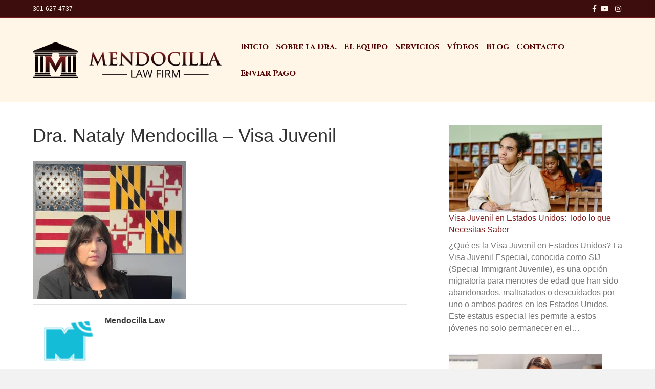

--- FILE ---
content_type: text/html; charset=UTF-8
request_url: https://mendocillalaw.com/1652364109848/
body_size: 12550
content:
<!DOCTYPE html>
<html dir="ltr" lang="es" prefix="og: https://ogp.me/ns#">
<head>
<meta charset="UTF-8" />
<meta name='viewport' content='width=device-width, initial-scale=1.0' />
<meta http-equiv='X-UA-Compatible' content='IE=edge' />
<link rel="profile" href="https://gmpg.org/xfn/11" />
<title>Dra. Nataly Mendocilla – Visa Juvenil | Mendocilla Law</title>
	<style>img:is([sizes="auto" i], [sizes^="auto," i]) { contain-intrinsic-size: 3000px 1500px }</style>
	
		<!-- All in One SEO 4.9.3 - aioseo.com -->
	<meta name="robots" content="max-image-preview:large" />
	<meta name="author" content="Mendocilla Law"/>
	<meta name="google-site-verification" content="nqjMw0EU58y3hYCHGhEoL7q7oVjxgRNP8dw6TvI4NCM" />
	<link rel="canonical" href="https://mendocillalaw.com/1652364109848/" />
	<meta name="generator" content="All in One SEO (AIOSEO) 4.9.3" />
		<meta property="og:locale" content="es_ES" />
		<meta property="og:site_name" content="Mendocilla Law |" />
		<meta property="og:type" content="article" />
		<meta property="og:title" content="Dra. Nataly Mendocilla – Visa Juvenil | Mendocilla Law" />
		<meta property="og:url" content="https://mendocillalaw.com/1652364109848/" />
		<meta property="og:image" content="https://mendocillalaw.com/wp-content/uploads/2024/09/favicon-1.png" />
		<meta property="og:image:secure_url" content="https://mendocillalaw.com/wp-content/uploads/2024/09/favicon-1.png" />
		<meta property="og:image:width" content="127" />
		<meta property="og:image:height" content="127" />
		<meta property="article:published_time" content="2022-06-16T20:42:37+00:00" />
		<meta property="article:modified_time" content="2022-06-16T20:43:03+00:00" />
		<meta property="article:publisher" content="https://www.facebook.com/mendocillalawfirm" />
		<meta name="twitter:card" content="summary_large_image" />
		<meta name="twitter:title" content="Dra. Nataly Mendocilla – Visa Juvenil | Mendocilla Law" />
		<meta name="twitter:image" content="https://mendocillalaw.com/wp-content/uploads/2024/09/favicon-1.png" />
		<script type="application/ld+json" class="aioseo-schema">
			{"@context":"https:\/\/schema.org","@graph":[{"@type":"BreadcrumbList","@id":"https:\/\/mendocillalaw.com\/1652364109848\/#breadcrumblist","itemListElement":[{"@type":"ListItem","@id":"https:\/\/mendocillalaw.com#listItem","position":1,"name":"Inicio","item":"https:\/\/mendocillalaw.com","nextItem":{"@type":"ListItem","@id":"https:\/\/mendocillalaw.com\/1652364109848\/#listItem","name":"Dra. Nataly Mendocilla &#8211; Visa Juvenil"}},{"@type":"ListItem","@id":"https:\/\/mendocillalaw.com\/1652364109848\/#listItem","position":2,"name":"Dra. Nataly Mendocilla &#8211; Visa Juvenil","previousItem":{"@type":"ListItem","@id":"https:\/\/mendocillalaw.com#listItem","name":"Inicio"}}]},{"@type":"ItemPage","@id":"https:\/\/mendocillalaw.com\/1652364109848\/#itempage","url":"https:\/\/mendocillalaw.com\/1652364109848\/","name":"Dra. Nataly Mendocilla \u2013 Visa Juvenil | Mendocilla Law","inLanguage":"es-ES","isPartOf":{"@id":"https:\/\/mendocillalaw.com\/#website"},"breadcrumb":{"@id":"https:\/\/mendocillalaw.com\/1652364109848\/#breadcrumblist"},"author":{"@id":"https:\/\/mendocillalaw.com\/author\/mendocilla-law\/#author"},"creator":{"@id":"https:\/\/mendocillalaw.com\/author\/mendocilla-law\/#author"},"datePublished":"2022-06-16T20:42:37+00:00","dateModified":"2022-06-16T20:43:03+00:00"},{"@type":"Organization","@id":"https:\/\/mendocillalaw.com\/#organization","name":"Mendocilla Law Firm","url":"https:\/\/mendocillalaw.com\/","telephone":"+13016274737","logo":{"@type":"ImageObject","url":"https:\/\/mendocillalaw.com\/wp-content\/uploads\/2024\/09\/favicon-1.png","@id":"https:\/\/mendocillalaw.com\/1652364109848\/#organizationLogo","width":127,"height":127},"image":{"@id":"https:\/\/mendocillalaw.com\/1652364109848\/#organizationLogo"},"sameAs":["https:\/\/www.facebook.com\/mendocillalawfirm","https:\/\/www.instagram.com\/mendocillalawfirm\/","https:\/\/www.youtube.com\/channel\/UCXRZ5XnyemsOSXUQeJWtCIw"]},{"@type":"Person","@id":"https:\/\/mendocillalaw.com\/author\/mendocilla-law\/#author","url":"https:\/\/mendocillalaw.com\/author\/mendocilla-law\/","name":"Mendocilla Law","image":{"@type":"ImageObject","@id":"https:\/\/mendocillalaw.com\/1652364109848\/#authorImage","url":"https:\/\/secure.gravatar.com\/avatar\/920397c9f7280f1497c9ac1cc62f6db9fd4c7c36110d6d13cacfb115b24733d6?s=96&d=mm&r=g","width":96,"height":96,"caption":"Mendocilla Law"}},{"@type":"WebSite","@id":"https:\/\/mendocillalaw.com\/#website","url":"https:\/\/mendocillalaw.com\/","name":"Mendocilla Law","inLanguage":"es-ES","publisher":{"@id":"https:\/\/mendocillalaw.com\/#organization"}}]}
		</script>
		<!-- All in One SEO -->

<link rel='dns-prefetch' href='//static.addtoany.com' />
<link rel='dns-prefetch' href='//js.hs-scripts.com' />
<link rel='dns-prefetch' href='//cdnjs.cloudflare.com' />
<link rel='dns-prefetch' href='//fonts.googleapis.com' />
<link href='https://fonts.gstatic.com' crossorigin rel='preconnect' />
<link rel="alternate" type="application/rss+xml" title="Mendocilla Law &raquo; Feed" href="https://mendocillalaw.com/feed/" />
<link rel="alternate" type="application/rss+xml" title="Mendocilla Law &raquo; Feed de los comentarios" href="https://mendocillalaw.com/comments/feed/" />
<link rel="alternate" type="application/rss+xml" title="Mendocilla Law &raquo; Comentario Dra. Nataly Mendocilla &#8211; Visa Juvenil del feed" href="https://mendocillalaw.com/feed/?attachment_id=49" />
		<style>
			.lazyload,
			.lazyloading {
				max-width: 100%;
			}
		</style>
		<link rel='stylesheet' id='wp-block-library-css' href='https://mendocillalaw.com/wp-includes/css/dist/block-library/style.min.css?ver=6.8.3' media='all' />
<style id='wp-block-library-theme-inline-css'>
.wp-block-audio :where(figcaption){color:#555;font-size:13px;text-align:center}.is-dark-theme .wp-block-audio :where(figcaption){color:#ffffffa6}.wp-block-audio{margin:0 0 1em}.wp-block-code{border:1px solid #ccc;border-radius:4px;font-family:Menlo,Consolas,monaco,monospace;padding:.8em 1em}.wp-block-embed :where(figcaption){color:#555;font-size:13px;text-align:center}.is-dark-theme .wp-block-embed :where(figcaption){color:#ffffffa6}.wp-block-embed{margin:0 0 1em}.blocks-gallery-caption{color:#555;font-size:13px;text-align:center}.is-dark-theme .blocks-gallery-caption{color:#ffffffa6}:root :where(.wp-block-image figcaption){color:#555;font-size:13px;text-align:center}.is-dark-theme :root :where(.wp-block-image figcaption){color:#ffffffa6}.wp-block-image{margin:0 0 1em}.wp-block-pullquote{border-bottom:4px solid;border-top:4px solid;color:currentColor;margin-bottom:1.75em}.wp-block-pullquote cite,.wp-block-pullquote footer,.wp-block-pullquote__citation{color:currentColor;font-size:.8125em;font-style:normal;text-transform:uppercase}.wp-block-quote{border-left:.25em solid;margin:0 0 1.75em;padding-left:1em}.wp-block-quote cite,.wp-block-quote footer{color:currentColor;font-size:.8125em;font-style:normal;position:relative}.wp-block-quote:where(.has-text-align-right){border-left:none;border-right:.25em solid;padding-left:0;padding-right:1em}.wp-block-quote:where(.has-text-align-center){border:none;padding-left:0}.wp-block-quote.is-large,.wp-block-quote.is-style-large,.wp-block-quote:where(.is-style-plain){border:none}.wp-block-search .wp-block-search__label{font-weight:700}.wp-block-search__button{border:1px solid #ccc;padding:.375em .625em}:where(.wp-block-group.has-background){padding:1.25em 2.375em}.wp-block-separator.has-css-opacity{opacity:.4}.wp-block-separator{border:none;border-bottom:2px solid;margin-left:auto;margin-right:auto}.wp-block-separator.has-alpha-channel-opacity{opacity:1}.wp-block-separator:not(.is-style-wide):not(.is-style-dots){width:100px}.wp-block-separator.has-background:not(.is-style-dots){border-bottom:none;height:1px}.wp-block-separator.has-background:not(.is-style-wide):not(.is-style-dots){height:2px}.wp-block-table{margin:0 0 1em}.wp-block-table td,.wp-block-table th{word-break:normal}.wp-block-table :where(figcaption){color:#555;font-size:13px;text-align:center}.is-dark-theme .wp-block-table :where(figcaption){color:#ffffffa6}.wp-block-video :where(figcaption){color:#555;font-size:13px;text-align:center}.is-dark-theme .wp-block-video :where(figcaption){color:#ffffffa6}.wp-block-video{margin:0 0 1em}:root :where(.wp-block-template-part.has-background){margin-bottom:0;margin-top:0;padding:1.25em 2.375em}
</style>
<style id='classic-theme-styles-inline-css'>
/*! This file is auto-generated */
.wp-block-button__link{color:#fff;background-color:#32373c;border-radius:9999px;box-shadow:none;text-decoration:none;padding:calc(.667em + 2px) calc(1.333em + 2px);font-size:1.125em}.wp-block-file__button{background:#32373c;color:#fff;text-decoration:none}
</style>
<link rel='stylesheet' id='aioseo/css/src/vue/standalone/blocks/table-of-contents/global.scss-css' href='https://mendocillalaw.com/wp-content/plugins/all-in-one-seo-pack/dist/Lite/assets/css/table-of-contents/global.e90f6d47.css?ver=4.9.3' media='all' />
<style id='global-styles-inline-css'>
:root{--wp--preset--aspect-ratio--square: 1;--wp--preset--aspect-ratio--4-3: 4/3;--wp--preset--aspect-ratio--3-4: 3/4;--wp--preset--aspect-ratio--3-2: 3/2;--wp--preset--aspect-ratio--2-3: 2/3;--wp--preset--aspect-ratio--16-9: 16/9;--wp--preset--aspect-ratio--9-16: 9/16;--wp--preset--color--black: #000000;--wp--preset--color--cyan-bluish-gray: #abb8c3;--wp--preset--color--white: #ffffff;--wp--preset--color--pale-pink: #f78da7;--wp--preset--color--vivid-red: #cf2e2e;--wp--preset--color--luminous-vivid-orange: #ff6900;--wp--preset--color--luminous-vivid-amber: #fcb900;--wp--preset--color--light-green-cyan: #7bdcb5;--wp--preset--color--vivid-green-cyan: #00d084;--wp--preset--color--pale-cyan-blue: #8ed1fc;--wp--preset--color--vivid-cyan-blue: #0693e3;--wp--preset--color--vivid-purple: #9b51e0;--wp--preset--color--fl-heading-text: #333333;--wp--preset--color--fl-body-bg: #f2f2f2;--wp--preset--color--fl-body-text: #757575;--wp--preset--color--fl-accent: #7f2020;--wp--preset--color--fl-accent-hover: #ce412b;--wp--preset--color--fl-topbar-bg: #3d0c0d;--wp--preset--color--fl-topbar-text: #fff6e8;--wp--preset--color--fl-topbar-link: #fff6e8;--wp--preset--color--fl-topbar-hover: #ffdca8;--wp--preset--color--fl-header-bg: #fff6e8;--wp--preset--color--fl-header-text: #000000;--wp--preset--color--fl-header-link: #530000;--wp--preset--color--fl-header-hover: #852121;--wp--preset--color--fl-nav-bg: #ffffff;--wp--preset--color--fl-nav-link: #530000;--wp--preset--color--fl-nav-hover: #852121;--wp--preset--color--fl-content-bg: #ffffff;--wp--preset--color--fl-footer-widgets-bg: #ffffff;--wp--preset--color--fl-footer-widgets-text: #000000;--wp--preset--color--fl-footer-widgets-link: #428bca;--wp--preset--color--fl-footer-widgets-hover: #428bca;--wp--preset--color--fl-footer-bg: #ffffff;--wp--preset--color--fl-footer-text: #000000;--wp--preset--color--fl-footer-link: #428bca;--wp--preset--color--fl-footer-hover: #428bca;--wp--preset--gradient--vivid-cyan-blue-to-vivid-purple: linear-gradient(135deg,rgba(6,147,227,1) 0%,rgb(155,81,224) 100%);--wp--preset--gradient--light-green-cyan-to-vivid-green-cyan: linear-gradient(135deg,rgb(122,220,180) 0%,rgb(0,208,130) 100%);--wp--preset--gradient--luminous-vivid-amber-to-luminous-vivid-orange: linear-gradient(135deg,rgba(252,185,0,1) 0%,rgba(255,105,0,1) 100%);--wp--preset--gradient--luminous-vivid-orange-to-vivid-red: linear-gradient(135deg,rgba(255,105,0,1) 0%,rgb(207,46,46) 100%);--wp--preset--gradient--very-light-gray-to-cyan-bluish-gray: linear-gradient(135deg,rgb(238,238,238) 0%,rgb(169,184,195) 100%);--wp--preset--gradient--cool-to-warm-spectrum: linear-gradient(135deg,rgb(74,234,220) 0%,rgb(151,120,209) 20%,rgb(207,42,186) 40%,rgb(238,44,130) 60%,rgb(251,105,98) 80%,rgb(254,248,76) 100%);--wp--preset--gradient--blush-light-purple: linear-gradient(135deg,rgb(255,206,236) 0%,rgb(152,150,240) 100%);--wp--preset--gradient--blush-bordeaux: linear-gradient(135deg,rgb(254,205,165) 0%,rgb(254,45,45) 50%,rgb(107,0,62) 100%);--wp--preset--gradient--luminous-dusk: linear-gradient(135deg,rgb(255,203,112) 0%,rgb(199,81,192) 50%,rgb(65,88,208) 100%);--wp--preset--gradient--pale-ocean: linear-gradient(135deg,rgb(255,245,203) 0%,rgb(182,227,212) 50%,rgb(51,167,181) 100%);--wp--preset--gradient--electric-grass: linear-gradient(135deg,rgb(202,248,128) 0%,rgb(113,206,126) 100%);--wp--preset--gradient--midnight: linear-gradient(135deg,rgb(2,3,129) 0%,rgb(40,116,252) 100%);--wp--preset--font-size--small: 13px;--wp--preset--font-size--medium: 20px;--wp--preset--font-size--large: 36px;--wp--preset--font-size--x-large: 42px;--wp--preset--spacing--20: 0.44rem;--wp--preset--spacing--30: 0.67rem;--wp--preset--spacing--40: 1rem;--wp--preset--spacing--50: 1.5rem;--wp--preset--spacing--60: 2.25rem;--wp--preset--spacing--70: 3.38rem;--wp--preset--spacing--80: 5.06rem;--wp--preset--shadow--natural: 6px 6px 9px rgba(0, 0, 0, 0.2);--wp--preset--shadow--deep: 12px 12px 50px rgba(0, 0, 0, 0.4);--wp--preset--shadow--sharp: 6px 6px 0px rgba(0, 0, 0, 0.2);--wp--preset--shadow--outlined: 6px 6px 0px -3px rgba(255, 255, 255, 1), 6px 6px rgba(0, 0, 0, 1);--wp--preset--shadow--crisp: 6px 6px 0px rgba(0, 0, 0, 1);}:where(.is-layout-flex){gap: 0.5em;}:where(.is-layout-grid){gap: 0.5em;}body .is-layout-flex{display: flex;}.is-layout-flex{flex-wrap: wrap;align-items: center;}.is-layout-flex > :is(*, div){margin: 0;}body .is-layout-grid{display: grid;}.is-layout-grid > :is(*, div){margin: 0;}:where(.wp-block-columns.is-layout-flex){gap: 2em;}:where(.wp-block-columns.is-layout-grid){gap: 2em;}:where(.wp-block-post-template.is-layout-flex){gap: 1.25em;}:where(.wp-block-post-template.is-layout-grid){gap: 1.25em;}.has-black-color{color: var(--wp--preset--color--black) !important;}.has-cyan-bluish-gray-color{color: var(--wp--preset--color--cyan-bluish-gray) !important;}.has-white-color{color: var(--wp--preset--color--white) !important;}.has-pale-pink-color{color: var(--wp--preset--color--pale-pink) !important;}.has-vivid-red-color{color: var(--wp--preset--color--vivid-red) !important;}.has-luminous-vivid-orange-color{color: var(--wp--preset--color--luminous-vivid-orange) !important;}.has-luminous-vivid-amber-color{color: var(--wp--preset--color--luminous-vivid-amber) !important;}.has-light-green-cyan-color{color: var(--wp--preset--color--light-green-cyan) !important;}.has-vivid-green-cyan-color{color: var(--wp--preset--color--vivid-green-cyan) !important;}.has-pale-cyan-blue-color{color: var(--wp--preset--color--pale-cyan-blue) !important;}.has-vivid-cyan-blue-color{color: var(--wp--preset--color--vivid-cyan-blue) !important;}.has-vivid-purple-color{color: var(--wp--preset--color--vivid-purple) !important;}.has-black-background-color{background-color: var(--wp--preset--color--black) !important;}.has-cyan-bluish-gray-background-color{background-color: var(--wp--preset--color--cyan-bluish-gray) !important;}.has-white-background-color{background-color: var(--wp--preset--color--white) !important;}.has-pale-pink-background-color{background-color: var(--wp--preset--color--pale-pink) !important;}.has-vivid-red-background-color{background-color: var(--wp--preset--color--vivid-red) !important;}.has-luminous-vivid-orange-background-color{background-color: var(--wp--preset--color--luminous-vivid-orange) !important;}.has-luminous-vivid-amber-background-color{background-color: var(--wp--preset--color--luminous-vivid-amber) !important;}.has-light-green-cyan-background-color{background-color: var(--wp--preset--color--light-green-cyan) !important;}.has-vivid-green-cyan-background-color{background-color: var(--wp--preset--color--vivid-green-cyan) !important;}.has-pale-cyan-blue-background-color{background-color: var(--wp--preset--color--pale-cyan-blue) !important;}.has-vivid-cyan-blue-background-color{background-color: var(--wp--preset--color--vivid-cyan-blue) !important;}.has-vivid-purple-background-color{background-color: var(--wp--preset--color--vivid-purple) !important;}.has-black-border-color{border-color: var(--wp--preset--color--black) !important;}.has-cyan-bluish-gray-border-color{border-color: var(--wp--preset--color--cyan-bluish-gray) !important;}.has-white-border-color{border-color: var(--wp--preset--color--white) !important;}.has-pale-pink-border-color{border-color: var(--wp--preset--color--pale-pink) !important;}.has-vivid-red-border-color{border-color: var(--wp--preset--color--vivid-red) !important;}.has-luminous-vivid-orange-border-color{border-color: var(--wp--preset--color--luminous-vivid-orange) !important;}.has-luminous-vivid-amber-border-color{border-color: var(--wp--preset--color--luminous-vivid-amber) !important;}.has-light-green-cyan-border-color{border-color: var(--wp--preset--color--light-green-cyan) !important;}.has-vivid-green-cyan-border-color{border-color: var(--wp--preset--color--vivid-green-cyan) !important;}.has-pale-cyan-blue-border-color{border-color: var(--wp--preset--color--pale-cyan-blue) !important;}.has-vivid-cyan-blue-border-color{border-color: var(--wp--preset--color--vivid-cyan-blue) !important;}.has-vivid-purple-border-color{border-color: var(--wp--preset--color--vivid-purple) !important;}.has-vivid-cyan-blue-to-vivid-purple-gradient-background{background: var(--wp--preset--gradient--vivid-cyan-blue-to-vivid-purple) !important;}.has-light-green-cyan-to-vivid-green-cyan-gradient-background{background: var(--wp--preset--gradient--light-green-cyan-to-vivid-green-cyan) !important;}.has-luminous-vivid-amber-to-luminous-vivid-orange-gradient-background{background: var(--wp--preset--gradient--luminous-vivid-amber-to-luminous-vivid-orange) !important;}.has-luminous-vivid-orange-to-vivid-red-gradient-background{background: var(--wp--preset--gradient--luminous-vivid-orange-to-vivid-red) !important;}.has-very-light-gray-to-cyan-bluish-gray-gradient-background{background: var(--wp--preset--gradient--very-light-gray-to-cyan-bluish-gray) !important;}.has-cool-to-warm-spectrum-gradient-background{background: var(--wp--preset--gradient--cool-to-warm-spectrum) !important;}.has-blush-light-purple-gradient-background{background: var(--wp--preset--gradient--blush-light-purple) !important;}.has-blush-bordeaux-gradient-background{background: var(--wp--preset--gradient--blush-bordeaux) !important;}.has-luminous-dusk-gradient-background{background: var(--wp--preset--gradient--luminous-dusk) !important;}.has-pale-ocean-gradient-background{background: var(--wp--preset--gradient--pale-ocean) !important;}.has-electric-grass-gradient-background{background: var(--wp--preset--gradient--electric-grass) !important;}.has-midnight-gradient-background{background: var(--wp--preset--gradient--midnight) !important;}.has-small-font-size{font-size: var(--wp--preset--font-size--small) !important;}.has-medium-font-size{font-size: var(--wp--preset--font-size--medium) !important;}.has-large-font-size{font-size: var(--wp--preset--font-size--large) !important;}.has-x-large-font-size{font-size: var(--wp--preset--font-size--x-large) !important;}
:where(.wp-block-post-template.is-layout-flex){gap: 1.25em;}:where(.wp-block-post-template.is-layout-grid){gap: 1.25em;}
:where(.wp-block-columns.is-layout-flex){gap: 2em;}:where(.wp-block-columns.is-layout-grid){gap: 2em;}
:root :where(.wp-block-pullquote){font-size: 1.5em;line-height: 1.6;}
</style>
<link rel='stylesheet' id='abfd-author-css' href='https://mendocillalaw.com/wp-content/plugins/author-box-for-divi/css/author.css?ver=6.8.3' media='all' />
<link rel='stylesheet' id='abfd-font-awesome-css' href='https://cdnjs.cloudflare.com/ajax/libs/font-awesome/6.5.2/css/all.min.css?ver=6.8.3' media='all' />
<link rel='stylesheet' id='contact-form-7-css' href='https://mendocillalaw.com/wp-content/plugins/contact-form-7/includes/css/styles.css?ver=6.1.4' media='all' />
<link rel='stylesheet' id='addtoany-css' href='https://mendocillalaw.com/wp-content/plugins/add-to-any/addtoany.min.css?ver=1.16' media='all' />
<link rel='stylesheet' id='jquery-magnificpopup-css' href='https://mendocillalaw.com/wp-content/plugins/bb-plugin/css/jquery.magnificpopup.css?ver=2.10.0.5' media='all' />
<link rel='stylesheet' id='base-css' href='https://mendocillalaw.com/wp-content/themes/bb-theme/css/base.min.css?ver=1.7.18' media='all' />
<link rel='stylesheet' id='fl-automator-skin-css' href='https://mendocillalaw.com/wp-content/uploads/bb-theme/skin-68eed741b775a.css?ver=1.7.18' media='all' />
<link rel='stylesheet' id='fl-builder-google-fonts-3addd9447949a4ffd20baa8bcdf01404-css' href='//fonts.googleapis.com/css?family=Cinzel%3A700&#038;ver=6.8.3' media='all' />
<script id="addtoany-core-js-before">
window.a2a_config=window.a2a_config||{};a2a_config.callbacks=[];a2a_config.overlays=[];a2a_config.templates={};a2a_localize = {
	Share: "Compartir",
	Save: "Guardar",
	Subscribe: "Suscribir",
	Email: "Correo electrónico",
	Bookmark: "Marcador",
	ShowAll: "Mostrar todo",
	ShowLess: "Mostrar menos",
	FindServices: "Encontrar servicio(s)",
	FindAnyServiceToAddTo: "Encuentra al instante cualquier servicio para añadir a",
	PoweredBy: "Funciona con",
	ShareViaEmail: "Compartir por correo electrónico",
	SubscribeViaEmail: "Suscribirse a través de correo electrónico",
	BookmarkInYourBrowser: "Añadir a marcadores de tu navegador",
	BookmarkInstructions: "Presiona «Ctrl+D» o «\u2318+D» para añadir esta página a marcadores",
	AddToYourFavorites: "Añadir a tus favoritos",
	SendFromWebOrProgram: "Enviar desde cualquier dirección o programa de correo electrónico ",
	EmailProgram: "Programa de correo electrónico",
	More: "Más&#8230;",
	ThanksForSharing: "¡Gracias por compartir!",
	ThanksForFollowing: "¡Gracias por seguirnos!"
};
</script>
<script defer src="https://static.addtoany.com/menu/page.js" id="addtoany-core-js"></script>
<script src="https://mendocillalaw.com/wp-includes/js/jquery/jquery.min.js?ver=3.7.1" id="jquery-core-js"></script>
<script src="https://mendocillalaw.com/wp-includes/js/jquery/jquery-migrate.min.js?ver=3.4.1" id="jquery-migrate-js"></script>
<script defer src="https://mendocillalaw.com/wp-content/plugins/add-to-any/addtoany.min.js?ver=1.1" id="addtoany-jquery-js"></script>
<link rel="https://api.w.org/" href="https://mendocillalaw.com/wp-json/" /><link rel="alternate" title="JSON" type="application/json" href="https://mendocillalaw.com/wp-json/wp/v2/media/49" /><link rel="EditURI" type="application/rsd+xml" title="RSD" href="https://mendocillalaw.com/xmlrpc.php?rsd" />
<meta name="generator" content="WordPress 6.8.3" />
<link rel='shortlink' href='https://mendocillalaw.com/?p=49' />
<link rel="alternate" title="oEmbed (JSON)" type="application/json+oembed" href="https://mendocillalaw.com/wp-json/oembed/1.0/embed?url=https%3A%2F%2Fmendocillalaw.com%2F1652364109848%2F" />
<link rel="alternate" title="oEmbed (XML)" type="text/xml+oembed" href="https://mendocillalaw.com/wp-json/oembed/1.0/embed?url=https%3A%2F%2Fmendocillalaw.com%2F1652364109848%2F&#038;format=xml" />
<!-- Google Tag Manager -->
<script>(function(w,d,s,l,i){w[l]=w[l]||[];w[l].push({'gtm.start':
new Date().getTime(),event:'gtm.js'});var f=d.getElementsByTagName(s)[0],
j=d.createElement(s),dl=l!='dataLayer'?'&l='+l:'';j.async=true;j.src=
'https://www.googletagmanager.com/gtm.js?id='+i+dl;f.parentNode.insertBefore(j,f);
})(window,document,'script','dataLayer','GTM-TPZPPJPX');</script>
<!-- End Google Tag Manager -->			<!-- DO NOT COPY THIS SNIPPET! Start of Page Analytics Tracking for HubSpot WordPress plugin v11.3.37-->
			<script class="hsq-set-content-id" data-content-id="blog-post">
				var _hsq = _hsq || [];
				_hsq.push(["setContentType", "blog-post"]);
			</script>
			<!-- DO NOT COPY THIS SNIPPET! End of Page Analytics Tracking for HubSpot WordPress plugin -->
			<meta name="ti-site-data" content="[base64]" />		<script>
			document.documentElement.className = document.documentElement.className.replace('no-js', 'js');
		</script>
				<style>
			.no-js img.lazyload {
				display: none;
			}

			figure.wp-block-image img.lazyloading {
				min-width: 150px;
			}

			.lazyload,
			.lazyloading {
				--smush-placeholder-width: 100px;
				--smush-placeholder-aspect-ratio: 1/1;
				width: var(--smush-image-width, var(--smush-placeholder-width)) !important;
				aspect-ratio: var(--smush-image-aspect-ratio, var(--smush-placeholder-aspect-ratio)) !important;
			}

						.lazyload, .lazyloading {
				opacity: 0;
			}

			.lazyloaded {
				opacity: 1;
				transition: opacity 400ms;
				transition-delay: 0ms;
			}

					</style>
		
<!-- Meta Pixel Code -->
<script type='text/javascript'>
!function(f,b,e,v,n,t,s){if(f.fbq)return;n=f.fbq=function(){n.callMethod?
n.callMethod.apply(n,arguments):n.queue.push(arguments)};if(!f._fbq)f._fbq=n;
n.push=n;n.loaded=!0;n.version='2.0';n.queue=[];t=b.createElement(e);t.async=!0;
t.src=v;s=b.getElementsByTagName(e)[0];s.parentNode.insertBefore(t,s)}(window,
document,'script','https://connect.facebook.net/en_US/fbevents.js');
</script>
<!-- End Meta Pixel Code -->
<script type='text/javascript'>var url = window.location.origin + '?ob=open-bridge';
            fbq('set', 'openbridge', '156462800419955', url);
fbq('init', '156462800419955', {}, {
    "agent": "wordpress-6.8.3-4.1.5"
})</script><script type='text/javascript'>
    fbq('track', 'PageView', []);
  </script><link rel="icon" href="https://mendocillalaw.com/wp-content/uploads/2024/09/favicon-1.png" sizes="32x32" />
<link rel="icon" href="https://mendocillalaw.com/wp-content/uploads/2024/09/favicon-1.png" sizes="192x192" />
<link rel="apple-touch-icon" href="https://mendocillalaw.com/wp-content/uploads/2024/09/favicon-1.png" />
<meta name="msapplication-TileImage" content="https://mendocillalaw.com/wp-content/uploads/2024/09/favicon-1.png" />
		<style id="wp-custom-css">
			/* Contact Form 7 Submit Button 
 -------------------------------*/
 .wpcf7 input[type="submit"] {
     color: #fff;
     font-size: 12px;
     font-weight: 700;
     background: #530000;
     padding: 15px 25px 15px 25px;
     border: none;
     border-radius: 5px;
     width: 80%;
     text-transform: none;
     letter-spacing: 5px;
 }
 .wpcf7 input:hover[type="submit"] {
     background: #852121;
     transition: all 0.4s ease 0s;
 }
 .wpcf7 input:active[type="submit"] {
     background: #000000;
 }
input.wpcf7-form-control.wpcf7-submit {
   display: block;
   margin: 0 auto;
	margin-top: 40px;
}
.wpcf7 input:focus::placeholder {
    color: rgba(0,0,0,0)
}

.wpcf7 input:focus::placeholder, textarea::placeholder {
    color: rgba(0,0,0,0)
}
.wpcf7 input::placeholder, textarea::placeholder {
    color: gray;
}
.wp-block-latest-posts.wp-block-latest-posts__list li {
	margin-bottom:40px;
}

.fl-builder-content .fl-button i {
	font-size:3em;
}


		</style>
					<style id="abfd-custom-styles" type="text/css">
				.abfd-container {
					background-color: #fff;
border-color: #e2e2e2;
				}
			</style>
			<!-- Global site tag (gtag.js) - Google Ads -->
<script async src="https://www.googletagmanager.com/gtag/js?id=AW-17638168474"></script>
<script>
window.dataLayer = window.dataLayer || [];
function gtag(){dataLayer.push(arguments);}
gtag('js', new Date());
gtag('config', 'AW-17638168474');
</script>

</head>
<body data-rsssl=1 class="attachment wp-singular attachment-template-default single single-attachment postid-49 attachmentid-49 attachment-jpeg wp-theme-bb-theme wp-child-theme-bb-theme-child fl-builder-2-10-0-5 fl-theme-1-7-18 fl-no-js fl-framework-base fl-preset-default fl-full-width" itemscope="itemscope" itemtype="https://schema.org/WebPage">
<!-- Google Tag Manager (noscript) -->
<noscript><iframe data-src="https://www.googletagmanager.com/ns.html?id=GTM-TPZPPJPX"
height="0" width="0" style="display:none;visibility:hidden" src="[data-uri]" class="lazyload" data-load-mode="1"></iframe></noscript>
<!-- End Google Tag Manager (noscript) -->
<!-- Meta Pixel Code -->
<noscript>
<img height="1" width="1" style="display:none" alt="fbpx"
src="https://www.facebook.com/tr?id=156462800419955&ev=PageView&noscript=1" />
</noscript>
<!-- End Meta Pixel Code -->
<a aria-label="Skip to content" class="fl-screen-reader-text" href="#fl-main-content">Skip to content</a><div class="fl-page">
	<header class="fl-page-header fl-page-header-fixed fl-page-nav-right fl-page-nav-toggle-button fl-page-nav-toggle-visible-mobile"  role="banner">
	<div class="fl-page-header-wrap">
		<div class="fl-page-header-container container">
			<div class="fl-page-header-row row">
				<div class="col-sm-12 col-md-3 fl-page-logo-wrap">
					<div class="fl-page-header-logo">
						<a href="https://mendocillalaw.com/"><img class="fl-logo-img" loading="false" data-no-lazy="1"   itemscope itemtype="https://schema.org/ImageObject" src="https://mendocillalaw.com/wp-content/uploads/2023/09/ML_logo_gradient2-LS-1.png" data-retina="" title="" width="509" data-width="509" height="96" data-height="96" alt="Mendocilla Law" /><meta itemprop="name" content="Mendocilla Law" /></a>
					</div>
				</div>
				<div class="col-sm-12 col-md-9 fl-page-fixed-nav-wrap">
					<div class="fl-page-nav-wrap">
						<nav class="fl-page-nav fl-nav navbar navbar-default navbar-expand-md" aria-label="Menú de la Cabecera" role="navigation">
							<button type="button" class="navbar-toggle navbar-toggler" data-toggle="collapse" data-target=".fl-page-nav-collapse">
								<span>Menú</span>
							</button>
							<div class="fl-page-nav-collapse collapse navbar-collapse">
								<ul id="menu-navigation" class="nav navbar-nav navbar-right menu fl-theme-menu"><li id="menu-item-5774" class="menu-item menu-item-type-post_type menu-item-object-page menu-item-home menu-item-5774 nav-item"><a href="https://mendocillalaw.com/" class="nav-link">Inicio</a></li>
<li id="menu-item-5977" class="menu-item menu-item-type-post_type menu-item-object-page menu-item-5977 nav-item"><a href="https://mendocillalaw.com/sobre-la-dra-nataly-mendocilla/" class="nav-link">Sobre la Dra.</a></li>
<li id="menu-item-6490" class="menu-item menu-item-type-post_type menu-item-object-page menu-item-6490 nav-item"><a href="https://mendocillalaw.com/el-equipo/" class="nav-link">El Equipo</a></li>
<li id="menu-item-5775" class="menu-item menu-item-type-custom menu-item-object-custom menu-item-has-children menu-item-5775 nav-item"><a href="#" class="nav-link">Servicios</a><div class="fl-submenu-icon-wrap"><span class="fl-submenu-toggle-icon"></span></div>
<ul class="sub-menu">
	<li id="menu-item-5772" class="menu-item menu-item-type-post_type menu-item-object-page menu-item-5772 nav-item"><a href="https://mendocillalaw.com/como-vivir-legal-en-estados-unidos-con-una-visa-juvenil/" class="nav-link">Visa Juvenil</a></li>
	<li id="menu-item-5991" class="menu-item menu-item-type-post_type menu-item-object-page menu-item-5991 nav-item"><a href="https://mendocillalaw.com/necesita-un-abogado-por-conducir-sin-licencia/" class="nav-link">Conducir sin Licencia</a></li>
	<li id="menu-item-5770" class="menu-item menu-item-type-post_type menu-item-object-page menu-item-5770 nav-item"><a href="https://mendocillalaw.com/abogados-de-accidentes-de-carro/" class="nav-link">Accidentes de Carro</a></li>
	<li id="menu-item-5773" class="menu-item menu-item-type-post_type menu-item-object-page menu-item-5773 nav-item"><a href="https://mendocillalaw.com/como-conseguir-abogado-de-dui-en-maryland/" class="nav-link">DUI en Maryland</a></li>
</ul>
</li>
<li id="menu-item-5769" class="menu-item menu-item-type-post_type menu-item-object-page menu-item-5769 nav-item"><a href="https://mendocillalaw.com/videos/" class="nav-link">Vídeos</a></li>
<li id="menu-item-5777" class="menu-item menu-item-type-post_type menu-item-object-page current_page_parent menu-item-5777 nav-item"><a href="https://mendocillalaw.com/archivo-de-blog/" class="nav-link">Blog</a></li>
<li id="menu-item-5824" class="menu-item menu-item-type-post_type menu-item-object-page menu-item-5824 nav-item"><a href="https://mendocillalaw.com/contacto/" class="nav-link">Contacto</a></li>
<li id="menu-item-5953" class="menu-item menu-item-type-post_type menu-item-object-page menu-item-5953 nav-item"><a href="https://mendocillalaw.com/enviar-pago/" class="nav-link">Enviar Pago</a></li>
</ul>							</div>
						</nav>
					</div>
				</div>
			</div>
		</div>
	</div>
</header><!-- .fl-page-header-fixed -->
<div class="fl-page-bar">
	<div class="fl-page-bar-container container">
		<div class="fl-page-bar-row row">
			<div class="col-sm-6 col-md-6 text-left clearfix"><div class="fl-page-bar-text fl-page-bar-text-1"><a href="tel:3016274737">301-627-4737</a></div></div>			<div class="col-sm-6 col-md-6 text-right clearfix">	<div class="fl-social-icons">
	<a href="https://www.facebook.com/mendocillalawfirm" target="_blank" rel="noopener noreferrer"><span class="sr-only">Facebook</span><i aria-hidden="true" class="fab fa-facebook-f mono"></i></a><a href="https://www.youtube.com/channel/UCXRZ5XnyemsOSXUQeJWtCIw?view_as=subscriber" target="_blank" rel="noopener noreferrer"><span class="sr-only">Youtube</span><i aria-hidden="true" class="fab fa-youtube mono"></i></a><a href="https://www.instagram.com/mendocillalawfirm/?hl=en" target="_blank" rel="noopener noreferrer"><span class="sr-only">Instagram</span><i aria-hidden="true" class="fab fa-instagram mono"></i></a></div>
</div>		</div>
	</div>
</div><!-- .fl-page-bar -->
<header class="fl-page-header fl-page-header-primary fl-page-nav-right fl-page-nav-toggle-button fl-page-nav-toggle-visible-mobile" itemscope="itemscope" itemtype="https://schema.org/WPHeader"  role="banner">
	<div class="fl-page-header-wrap">
		<div class="fl-page-header-container container">
			<div class="fl-page-header-row row">
				<div class="col-sm-12 col-md-4 fl-page-header-logo-col">
					<div class="fl-page-header-logo" itemscope="itemscope" itemtype="https://schema.org/Organization">
						<a href="https://mendocillalaw.com/" itemprop="url"><img class="fl-logo-img" loading="false" data-no-lazy="1"   itemscope itemtype="https://schema.org/ImageObject" src="https://mendocillalaw.com/wp-content/uploads/2023/09/ML_logo_gradient2-LS-1.png" data-retina="" title="" width="509" data-width="509" height="96" data-height="96" alt="Mendocilla Law" /><meta itemprop="name" content="Mendocilla Law" /></a>
											</div>
				</div>
				<div class="col-sm-12 col-md-8 fl-page-nav-col">
					<div class="fl-page-nav-wrap">
						<nav class="fl-page-nav fl-nav navbar navbar-default navbar-expand-md" aria-label="Menú de la Cabecera" itemscope="itemscope" itemtype="https://schema.org/SiteNavigationElement" role="navigation">
							<button type="button" class="navbar-toggle navbar-toggler" data-toggle="collapse" data-target=".fl-page-nav-collapse">
								<span>Menú</span>
							</button>
							<div class="fl-page-nav-collapse collapse navbar-collapse">
								<ul id="menu-navigation-1" class="nav navbar-nav navbar-right menu fl-theme-menu"><li class="menu-item menu-item-type-post_type menu-item-object-page menu-item-home menu-item-5774 nav-item"><a href="https://mendocillalaw.com/" class="nav-link">Inicio</a></li>
<li class="menu-item menu-item-type-post_type menu-item-object-page menu-item-5977 nav-item"><a href="https://mendocillalaw.com/sobre-la-dra-nataly-mendocilla/" class="nav-link">Sobre la Dra.</a></li>
<li class="menu-item menu-item-type-post_type menu-item-object-page menu-item-6490 nav-item"><a href="https://mendocillalaw.com/el-equipo/" class="nav-link">El Equipo</a></li>
<li class="menu-item menu-item-type-custom menu-item-object-custom menu-item-has-children menu-item-5775 nav-item"><a href="#" class="nav-link">Servicios</a><div class="fl-submenu-icon-wrap"><span class="fl-submenu-toggle-icon"></span></div>
<ul class="sub-menu">
	<li class="menu-item menu-item-type-post_type menu-item-object-page menu-item-5772 nav-item"><a href="https://mendocillalaw.com/como-vivir-legal-en-estados-unidos-con-una-visa-juvenil/" class="nav-link">Visa Juvenil</a></li>
	<li class="menu-item menu-item-type-post_type menu-item-object-page menu-item-5991 nav-item"><a href="https://mendocillalaw.com/necesita-un-abogado-por-conducir-sin-licencia/" class="nav-link">Conducir sin Licencia</a></li>
	<li class="menu-item menu-item-type-post_type menu-item-object-page menu-item-5770 nav-item"><a href="https://mendocillalaw.com/abogados-de-accidentes-de-carro/" class="nav-link">Accidentes de Carro</a></li>
	<li class="menu-item menu-item-type-post_type menu-item-object-page menu-item-5773 nav-item"><a href="https://mendocillalaw.com/como-conseguir-abogado-de-dui-en-maryland/" class="nav-link">DUI en Maryland</a></li>
</ul>
</li>
<li class="menu-item menu-item-type-post_type menu-item-object-page menu-item-5769 nav-item"><a href="https://mendocillalaw.com/videos/" class="nav-link">Vídeos</a></li>
<li class="menu-item menu-item-type-post_type menu-item-object-page current_page_parent menu-item-5777 nav-item"><a href="https://mendocillalaw.com/archivo-de-blog/" class="nav-link">Blog</a></li>
<li class="menu-item menu-item-type-post_type menu-item-object-page menu-item-5824 nav-item"><a href="https://mendocillalaw.com/contacto/" class="nav-link">Contacto</a></li>
<li class="menu-item menu-item-type-post_type menu-item-object-page menu-item-5953 nav-item"><a href="https://mendocillalaw.com/enviar-pago/" class="nav-link">Enviar Pago</a></li>
</ul>							</div>
						</nav>
					</div>
				</div>
			</div>
		</div>
	</div>
</header><!-- .fl-page-header -->
	<div id="fl-main-content" class="fl-page-content" itemprop="mainContentOfPage" role="main">

		
<div class="container">
	<div class="row">

		
		<div class="fl-content fl-content-left col-md-8">
			<article class="fl-post post-49 attachment type-attachment status-inherit hentry" id="fl-post-49" itemscope itemtype="https://schema.org/BlogPosting">

	
	<header class="fl-post-header">
		<h1 class="fl-post-title" itemprop="headline">
			Dra. Nataly Mendocilla &#8211; Visa Juvenil					</h1>
		<div class="fl-post-meta fl-post-meta-top"></div><meta itemscope itemprop="mainEntityOfPage" itemtype="https://schema.org/WebPage" itemid="https://mendocillalaw.com/1652364109848/" content="Dra. Nataly Mendocilla &#8211; Visa Juvenil" /><meta itemprop="datePublished" content="2022-06-16" /><meta itemprop="dateModified" content="2022-06-16" /><div itemprop="publisher" itemscope itemtype="https://schema.org/Organization"><meta itemprop="name" content="Mendocilla Law"><div itemprop="logo" itemscope itemtype="https://schema.org/ImageObject"><meta itemprop="url" content="https://mendocillalaw.com/wp-content/uploads/2023/09/ML_logo_gradient2-LS-1.png"></div></div><div itemscope itemprop="author" itemtype="https://schema.org/Person"><meta itemprop="url" content="https://mendocillalaw.com/author/mendocilla-law/" /><meta itemprop="name" content="Mendocilla Law" /></div><div itemprop="interactionStatistic" itemscope itemtype="https://schema.org/InteractionCounter"><meta itemprop="interactionType" content="https://schema.org/CommentAction" /><meta itemprop="userInteractionCount" content="0" /></div>	</header><!-- .fl-post-header -->

	
	
	<div class="fl-post-content clearfix" itemprop="text">
		<p class="attachment"><a href='https://mendocillalaw.com/wp-content/uploads/2022/06/1652364109848.jpg'><img fetchpriority="high" decoding="async" width="300" height="269" src="https://mendocillalaw.com/wp-content/uploads/2022/06/1652364109848-300x269.jpg" class="attachment-medium size-medium" alt="" srcset="https://mendocillalaw.com/wp-content/uploads/2022/06/1652364109848-300x269.jpg 300w, https://mendocillalaw.com/wp-content/uploads/2022/06/1652364109848-768x690.jpg 768w, https://mendocillalaw.com/wp-content/uploads/2022/06/1652364109848-1024x920.jpg 1024w, https://mendocillalaw.com/wp-content/uploads/2022/06/1652364109848-163x146.jpg 163w, https://mendocillalaw.com/wp-content/uploads/2022/06/1652364109848-50x45.jpg 50w, https://mendocillalaw.com/wp-content/uploads/2022/06/1652364109848-83x75.jpg 83w, https://mendocillalaw.com/wp-content/uploads/2022/06/1652364109848.jpg 1513w" sizes="(max-width: 300px) 100vw, 300px" /></a></p>
<div class="et_pb_row abfd_et_pb_row abfd-container-divi"> <div class="et_pb_column"> <div class="abfd-container"> <a href="#" target="_blank" class="abfd-photograph-link"> <div class="abfd-photograph" style="background-image: url('https://secure.gravatar.com/avatar/920397c9f7280f1497c9ac1cc62f6db9fd4c7c36110d6d13cacfb115b24733d6?s=96&#038;d=mm&#038;r=g');"></div> </a> <div class="abfd-details"> <div class="abfd-name"> Mendocilla Law </div> <div class="abdf-author-box-bottom"> </div> </div> </div> </div> </div> 	</div><!-- .fl-post-content -->

	
	<div class="fl-post-meta fl-post-meta-bottom"><div class="fl-post-cats-tags"></div></div>	<div class="fl-post-nav clearfix"><span class="fl-post-nav-prev"><a href="https://mendocillalaw.com/1652364109848/" rel="prev">&larr; Dra. Nataly Mendocilla &#8211; Visa Juvenil</a></span></div>	
</article>
<div class="fl-comments">

	
			<div id="respond" class="comment-respond">
		<h3 id="reply-title" class="comment-reply-title">Deja un comentario <small><a rel="nofollow" id="cancel-comment-reply-link" href="/1652364109848/#respond" style="display:none;">Cancel Reply</a></small></h3><form action="https://mendocillalaw.com/wp-comments-post.php" method="post" id="fl-comment-form" class="fl-comment-form"><label for="fl-comment">Comentar</label><textarea id="fl-comment" name="comment" class="form-control" cols="60" rows="8"></textarea><br /><label for="fl-author">Nombre (obligatorio)</label>
									<input type="text" id="fl-author" name="author" class="form-control" value="" aria-required="true" /><br />
<label for="fl-email">Email (no será publicado) (obligatorio)</label>
									<input type="text" id="fl-email" name="email" class="form-control" value="" aria-required="true" /><br />
<label for="fl-url">Sitio Web</label>
									<input type="text" id="fl-url" name="url" class="form-control" value="" /><br />
<p class="form-submit"><input name="submit" type="submit" id="fl-comment-form-submit" class="btn btn-primary" value="Enviar Comentario" /> <input type='hidden' name='comment_post_ID' value='49' id='comment_post_ID' />
<input type='hidden' name='comment_parent' id='comment_parent' value='0' />
</p><p style="display: none;"><input type="hidden" id="akismet_comment_nonce" name="akismet_comment_nonce" value="164f9765d0" /></p><p style="display: none !important;" class="akismet-fields-container" data-prefix="ak_"><label>&#916;<textarea name="ak_hp_textarea" cols="45" rows="8" maxlength="100"></textarea></label><input type="hidden" id="ak_js_1" name="ak_js" value="236"/><script>document.getElementById( "ak_js_1" ).setAttribute( "value", ( new Date() ).getTime() );</script></p></form>	</div><!-- #respond -->
		</div>


<!-- .fl-post -->
		</div>

		<div class="fl-sidebar  fl-sidebar-right fl-sidebar-display-desktop col-md-4" itemscope="itemscope" itemtype="https://schema.org/WPSideBar">
		<aside id="block-5" class="fl-widget widget_block widget_recent_entries"><ul class="wp-block-latest-posts__list aligncenter wp-block-latest-posts"><li><div class="wp-block-latest-posts__featured-image"><img decoding="async" width="300" height="169" data-src="https://mendocillalaw.com/wp-content/uploads/2024/09/Visa-Juvenil-en-Estados-Unidos-300x169.jpg" class="attachment-medium size-medium wp-post-image lazyload" alt="" data-srcset="https://mendocillalaw.com/wp-content/uploads/2024/09/Visa-Juvenil-en-Estados-Unidos-300x169.jpg 300w, https://mendocillalaw.com/wp-content/uploads/2024/09/Visa-Juvenil-en-Estados-Unidos-1024x576.jpg 1024w, https://mendocillalaw.com/wp-content/uploads/2024/09/Visa-Juvenil-en-Estados-Unidos-768x432.jpg 768w, https://mendocillalaw.com/wp-content/uploads/2024/09/Visa-Juvenil-en-Estados-Unidos.jpg 1280w" data-sizes="(max-width: 300px) 100vw, 300px" src="[data-uri]" style="--smush-placeholder-width: 300px; --smush-placeholder-aspect-ratio: 300/169;" /></div><a class="wp-block-latest-posts__post-title" href="https://mendocillalaw.com/visa-juvenil-en-estados-unidos-todo-lo-que-necesitas-saber/">Visa Juvenil en Estados Unidos: Todo lo que Necesitas Saber</a><div class="wp-block-latest-posts__post-excerpt">¿Qué es la Visa Juvenil en Estados Unidos? La Visa Juvenil Especial, conocida como SIJ (Special Immigrant Juvenile), es una opción migratoria para menores de edad que han sido abandonados, maltratados o descuidados por uno o ambos padres en los Estados Unidos. Este estatus especial les permite a estos jóvenes no solo permanecer en el&hellip;</div></li>
<li><div class="wp-block-latest-posts__featured-image"><img decoding="async" width="300" height="169" data-src="https://mendocillalaw.com/wp-content/uploads/2024/12/Visa-Juvenil-aprobada-¿y-ahora-que-300x169.jpg" class="attachment-medium size-medium wp-post-image lazyload" alt="" data-srcset="https://mendocillalaw.com/wp-content/uploads/2024/12/Visa-Juvenil-aprobada-¿y-ahora-que-300x169.jpg 300w, https://mendocillalaw.com/wp-content/uploads/2024/12/Visa-Juvenil-aprobada-¿y-ahora-que-768x432.jpg 768w, https://mendocillalaw.com/wp-content/uploads/2024/12/Visa-Juvenil-aprobada-¿y-ahora-que.jpg 960w" data-sizes="(max-width: 300px) 100vw, 300px" src="[data-uri]" style="--smush-placeholder-width: 300px; --smush-placeholder-aspect-ratio: 300/169;" /></div><a class="wp-block-latest-posts__post-title" href="https://mendocillalaw.com/visa-juvenil-aprobada-y-ahora-que/">Visa Juvenil aprobada, ¿y ahora qué?</a><div class="wp-block-latest-posts__post-excerpt">Obtener la aprobación de la Visa Juvenil es un paso fundamental en el camino hacia la estabilidad y la seguridad en los Estados Unidos. Sin embargo, muchas personas se preguntan qué sigue después de recibir esta noticia tan esperada. Este artículo le guiará a través de los pasos esenciales, resolverá sus dudas y mostrará cómo&hellip;</div></li>
<li><div class="wp-block-latest-posts__featured-image"><img decoding="async" width="300" height="169" data-src="https://mendocillalaw.com/wp-content/uploads/2024/09/estatus-especial-de-inmigrante-juvenil-300x169.jpg" class="attachment-medium size-medium wp-post-image lazyload" alt="" data-srcset="https://mendocillalaw.com/wp-content/uploads/2024/09/estatus-especial-de-inmigrante-juvenil-300x169.jpg 300w, https://mendocillalaw.com/wp-content/uploads/2024/09/estatus-especial-de-inmigrante-juvenil-1024x576.jpg 1024w, https://mendocillalaw.com/wp-content/uploads/2024/09/estatus-especial-de-inmigrante-juvenil-768x432.jpg 768w, https://mendocillalaw.com/wp-content/uploads/2024/09/estatus-especial-de-inmigrante-juvenil.jpg 1280w" data-sizes="(max-width: 300px) 100vw, 300px" src="[data-uri]" style="--smush-placeholder-width: 300px; --smush-placeholder-aspect-ratio: 300/169;" /></div><a class="wp-block-latest-posts__post-title" href="https://mendocillalaw.com/visa-juvenil-sij-tu-camino-hacia-la-residencia-permanente-en-estados-unidos/">Visa Juvenil (SIJ): Tu Camino hacia la Residencia Permanente en Estados Unidos</a><div class="wp-block-latest-posts__post-excerpt">La Visa Juvenil o clasificación de Joven Inmigrante Especial (SIJ) es una oportunidad crucial para jóvenes inmigrantes en situaciones vulnerables que desean obtener la Green Card y establecerse en los Estados Unidos. Este proceso, aunque lleno de oportunidades, puede ser complicado y requiere una comprensión detallada de sus requisitos y pasos a seguir. Por ello,&hellip;</div></li>
<li><div class="wp-block-latest-posts__featured-image"><img decoding="async" width="300" height="169" data-src="https://mendocillalaw.com/wp-content/uploads/2021/06/USCIS-Emite-Politica-que-Provee-Protecciones-Adicionales-a-las-Victimas-de-Crimenes-300x169.jpg" class="attachment-medium size-medium wp-post-image lazyload" alt="" data-srcset="https://mendocillalaw.com/wp-content/uploads/2021/06/USCIS-Emite-Politica-que-Provee-Protecciones-Adicionales-a-las-Victimas-de-Crimenes-300x169.jpg 300w, https://mendocillalaw.com/wp-content/uploads/2021/06/USCIS-Emite-Politica-que-Provee-Protecciones-Adicionales-a-las-Victimas-de-Crimenes-768x432.jpg 768w, https://mendocillalaw.com/wp-content/uploads/2021/06/USCIS-Emite-Politica-que-Provee-Protecciones-Adicionales-a-las-Victimas-de-Crimenes.jpg 950w" data-sizes="(max-width: 300px) 100vw, 300px" src="[data-uri]" style="--smush-placeholder-width: 300px; --smush-placeholder-aspect-ratio: 300/169;" /></div><a class="wp-block-latest-posts__post-title" href="https://mendocillalaw.com/uscis-emite-politica-que-provee-protecciones-adicionales-a-las-victimas-de-crimenes/">USCIS Emite Política que Provee Protecciones Adicionales a las Víctimas de Crímenes</a><div class="wp-block-latest-posts__post-excerpt">USCIS Emite Política que Provee Protecciones Adicionales a las Víctimas de Crímenes Fecha de Publicación06/14/2021 La actualización de políticas proporcionará estabilidad a peticionarios de visas U que apoyan los esfuerzos de las agencias de cumplimiento de ley para investigar y procesar crímenes. WASHINGTON— El Servicio de Ciudadanía e Inmigración de Estados Unidos ha actualizado el&hellip;</div></li>
<li><div class="wp-block-latest-posts__featured-image"><img decoding="async" width="300" height="169" data-src="https://mendocillalaw.com/wp-content/uploads/2020/08/tipos-de-divorcio-en-maryalnd-300x169.png" class="attachment-medium size-medium wp-post-image lazyload" alt="" data-srcset="https://mendocillalaw.com/wp-content/uploads/2020/08/tipos-de-divorcio-en-maryalnd-300x169.png 300w, https://mendocillalaw.com/wp-content/uploads/2020/08/tipos-de-divorcio-en-maryalnd-768x432.png 768w, https://mendocillalaw.com/wp-content/uploads/2020/08/tipos-de-divorcio-en-maryalnd.png 950w" data-sizes="(max-width: 300px) 100vw, 300px" src="[data-uri]" style="--smush-placeholder-width: 300px; --smush-placeholder-aspect-ratio: 300/169;" /></div><a class="wp-block-latest-posts__post-title" href="https://mendocillalaw.com/abogado-de-divorcio-en-maryland-tipos-de-divorcio/">Tipos de Divorcio en Maryland</a><div class="wp-block-latest-posts__post-excerpt">En Maryland hay dos tipos de divorcio. El divorcio absoluto y el divorcio limitado. Ambos tipos los puedes tratar con un abogado de divorcio en Maryland. El divorcio absoluto esencialmente termina todos los vínculos matrimoniales completamente. En una petición de divorcio la corte ve los puntos de la base o razón del divorcio; la custodia&hellip;</div></li>
</ul></aside>	</div>

	</div>
</div>


	</div><!-- .fl-page-content -->
		<footer class="fl-page-footer-wrap" itemscope="itemscope" itemtype="https://schema.org/WPFooter"  role="contentinfo">
		<div class="fl-page-footer">
	<div class="fl-page-footer-container container">
		<div class="fl-page-footer-row row">
			<div class="col-md-12 text-center clearfix"><div class="fl-page-footer-text fl-page-footer-text-1">© 2023 Mendocilla Law</div></div>					</div>
	</div>
</div><!-- .fl-page-footer -->
	</footer>
		</div><!-- .fl-page -->
<script type="speculationrules">
{"prefetch":[{"source":"document","where":{"and":[{"href_matches":"\/*"},{"not":{"href_matches":["\/wp-*.php","\/wp-admin\/*","\/wp-content\/uploads\/*","\/wp-content\/*","\/wp-content\/plugins\/*","\/wp-content\/themes\/bb-theme-child\/*","\/wp-content\/themes\/bb-theme\/*","\/*\\?(.+)"]}},{"not":{"selector_matches":"a[rel~=\"nofollow\"]"}},{"not":{"selector_matches":".no-prefetch, .no-prefetch a"}}]},"eagerness":"conservative"}]}
</script>
    <!-- Meta Pixel Event Code -->
    <script type='text/javascript'>
        document.addEventListener( 'wpcf7mailsent', function( event ) {
        if( "fb_pxl_code" in event.detail.apiResponse){
            eval(event.detail.apiResponse.fb_pxl_code);
        }
        }, false );
    </script>
    <!-- End Meta Pixel Event Code -->
        <div id='fb-pxl-ajax-code'></div><link rel='stylesheet' id='font-awesome-5-css' href='https://pro.fontawesome.com/releases/v5.15.4/css/all.css?ver=2.10.0.5' media='all' />
<script src="https://mendocillalaw.com/wp-includes/js/dist/hooks.min.js?ver=4d63a3d491d11ffd8ac6" id="wp-hooks-js"></script>
<script src="https://mendocillalaw.com/wp-includes/js/dist/i18n.min.js?ver=5e580eb46a90c2b997e6" id="wp-i18n-js"></script>
<script id="wp-i18n-js-after">
wp.i18n.setLocaleData( { 'text direction\u0004ltr': [ 'ltr' ] } );
</script>
<script src="https://mendocillalaw.com/wp-content/plugins/contact-form-7/includes/swv/js/index.js?ver=6.1.4" id="swv-js"></script>
<script id="contact-form-7-js-translations">
( function( domain, translations ) {
	var localeData = translations.locale_data[ domain ] || translations.locale_data.messages;
	localeData[""].domain = domain;
	wp.i18n.setLocaleData( localeData, domain );
} )( "contact-form-7", {"translation-revision-date":"2025-12-01 15:45:40+0000","generator":"GlotPress\/4.0.3","domain":"messages","locale_data":{"messages":{"":{"domain":"messages","plural-forms":"nplurals=2; plural=n != 1;","lang":"es"},"This contact form is placed in the wrong place.":["Este formulario de contacto est\u00e1 situado en el lugar incorrecto."],"Error:":["Error:"]}},"comment":{"reference":"includes\/js\/index.js"}} );
</script>
<script id="contact-form-7-js-before">
var wpcf7 = {
    "api": {
        "root": "https:\/\/mendocillalaw.com\/wp-json\/",
        "namespace": "contact-form-7\/v1"
    }
};
</script>
<script src="https://mendocillalaw.com/wp-content/plugins/contact-form-7/includes/js/index.js?ver=6.1.4" id="contact-form-7-js"></script>
<script id="leadin-script-loader-js-js-extra">
var leadin_wordpress = {"userRole":"visitor","pageType":"post","leadinPluginVersion":"11.3.37"};
</script>
<script src="https://js.hs-scripts.com/21276033.js?integration=WordPress&amp;ver=11.3.37" id="leadin-script-loader-js-js"></script>
<script id="smush-lazy-load-js-before">
var smushLazyLoadOptions = {"autoResizingEnabled":false,"autoResizeOptions":{"precision":5,"skipAutoWidth":true}};
</script>
<script src="https://mendocillalaw.com/wp-content/plugins/wp-smushit/app/assets/js/smush-lazy-load.min.js?ver=3.23.2" id="smush-lazy-load-js"></script>
<script src="https://mendocillalaw.com/wp-content/plugins/bb-plugin/js/libs/jquery.ba-throttle-debounce.min.js?ver=2.10.0.5" id="jquery-throttle-js"></script>
<script src="https://mendocillalaw.com/wp-content/plugins/bb-plugin/js/libs/jquery.magnificpopup.js?ver=2.10.0.5" id="jquery-magnificpopup-js"></script>
<script src="https://mendocillalaw.com/wp-content/plugins/bb-plugin/js/libs/jquery.fitvids.min.js?ver=1.2" id="jquery-fitvids-js"></script>
<script src="https://mendocillalaw.com/wp-includes/js/comment-reply.min.js?ver=6.8.3" id="comment-reply-js" async data-wp-strategy="async"></script>
<script id="fl-automator-js-extra">
var themeopts = {"medium_breakpoint":"992","mobile_breakpoint":"768","lightbox":"enabled","scrollTopPosition":"800"};
</script>
<script src="https://mendocillalaw.com/wp-content/themes/bb-theme/js/theme.js?ver=1.7.18" id="fl-automator-js"></script>
<script defer src="https://mendocillalaw.com/wp-content/plugins/akismet/_inc/akismet-frontend.js?ver=1769610514" id="akismet-frontend-js"></script>
<script>
function gtag_report_conversion(url) {
  var callback = function () {
    if (typeof(url) != 'undefined') {
      window.location = url;
    }
  };
  gtag('event', 'conversion', {
      'send_to': 'AW-17638168474/apP4CJaci60bEJqvxNpB',
      'value': 1.0,
      'currency': 'USD',
      'event_callback': callback
  });
  return false;
}
</script>
</body>
</html>
